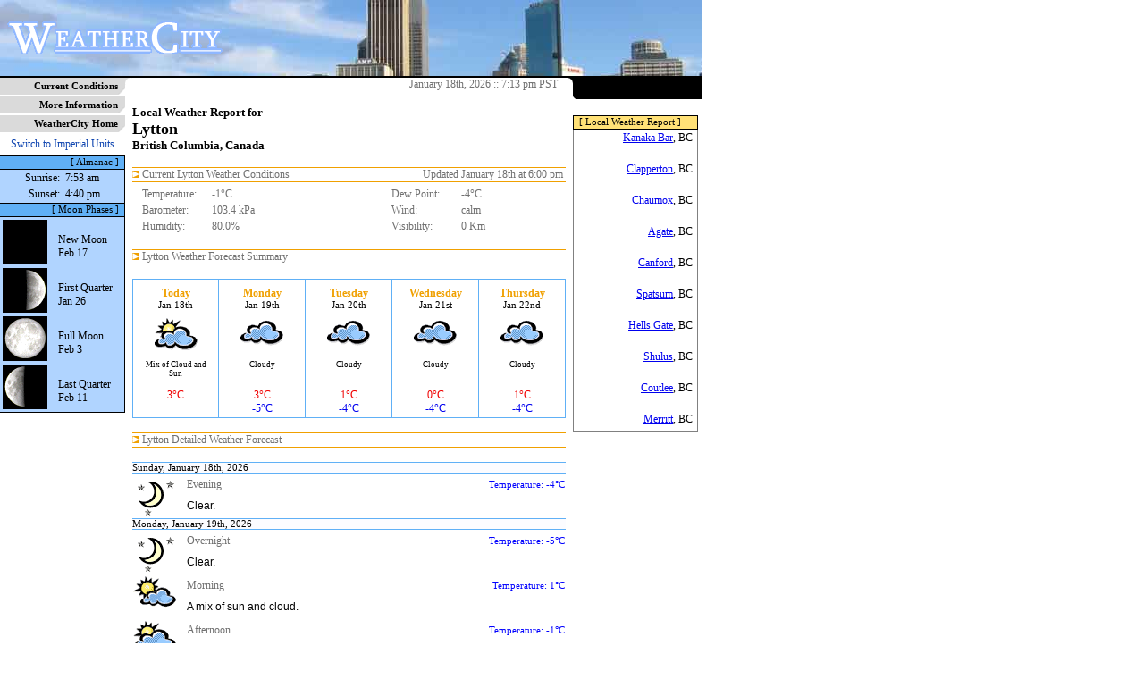

--- FILE ---
content_type: text/html; charset=UTF-8
request_url: https://weathercity.com/ca/bc/lytton/
body_size: 3865
content:
<!DOCTYPE html PUBLIC "-//W3C//DTD XHTML 1.0 Transitional//EN" "DTD/xhtml1-transitional.dtd">
<?xml-stylesheet href="https://weathercity.com/styles/styles.css" type="text/css">
<html xmlns="https://www.w3.org/1999/xhtml" xml:lang="en" lang="en">
	<head>
		<title>Weather for Lytton, British Columbia, Canada</title>
		<link rel="stylesheet" href="/styles/styles.css" type="text/css" />
		<link rel="shortcut icon" href="/img/favicon.ico" type="image/x-icon" />
		<link rel="canonical" href="https://weathercity.com/ca/bc/lytton" />
		<meta http-equiv="content-type" content="text/html; charset=utf-8" />
		<meta name=viewport content="width=device-width, initial-scale=1">
		<meta name="description" content="Weather forecast and conditions for Lytton, British Columbia, Canada"/>
		<meta name="keywords" content="weather, forecast, conditions, report, outlook, info, information"/>
		<meta http-equiv="content-language" content="en" />
		<meta http-equiv="pics-label" content='(pics-1.1 "https://www.icra.org/ratingsv02.html" comment "ICRAonline EN v2.0" l gen true for "https://weathercity.com/" r (nz 1 vz 1 lz 1 oz 1 cz 1) "https://www.rsac.org/ratingsv01.html" l gen true for "https://weathercity.com/" r (n 0 s 0 v 0 l 0))'>
		<meta name="category" content="Weather"/>
		<meta http-equiv="refresh" content="300"/>
	<!-- Google tag (gtag.js) -->
	<script async src="https://www.googletagmanager.com/gtag/js?id=G-K02G6NE4NV" type="2d76f77901d422c239db9358-text/javascript"></script>
	<script type="2d76f77901d422c239db9358-text/javascript">
	  window.dataLayer = window.dataLayer || [];
	  function gtag(){dataLayer.push(arguments);}
	  gtag('js', new Date());

	  gtag('config', 'G-K02G6NE4NV');
	</script>
	</head>
	<body marginheight="0" marginwidth="0" leftmargin="0" topmargin="0">
	<table border="0" cellspacing="0" cellpadding="0" width="781" height="100%">
		<tr>
			<td colspan="3" height="85" bgcolor="black" align="right" background="/img/backgrounds/wc_banner_sydney_01.jpg">
				<table border="0" cellspacing="0" cellpadding="0" width="100%">
				<tr>
				<td align="left" valign="middle"><a href="https://weathercity.com/"><img src="/img/wc_newlogo.gif" alt="" border="0"/></a></td>
				<td align="left" valign="middle">&nbsp;</td>
				<td align="right" valign="middle"><!--banners.inc.php-->&nbsp;&nbsp;</td>
				</tr>
				</table>
			</td>
		</tr>
		<tr class="blockimg">
			<td colspan="3" height="2" bgcolor="black"><img src="/img/1px.gif" alt=""></td>
		</tr>
		<tr>
			<td width="140" height="100%" valign="top">			<table border="0" cellspacing="0" cellpadding="0" width="140">
						<tr>
			<td align="right" class="mnubar1"><a href="/" class="mnulink1">Current Conditions</a></td><td class="mnubar1" align="right" valign="bottom" width="8"><img src="/img/8x8angle.gif" align="right"></td>
			</tr>
						<tr>
			<td align="right" class="mnubar1"><a href="/info/" class="mnulink1">More Information</a></td><td class="mnubar1" align="right" valign="bottom" width="8"><img src="/img/8x8angle.gif" align="right"></td>
			</tr>
						<tr>
			<td align="right" class="mnubar1"><a href="https://weathercity.com/" class="mnulink1">WeatherCity Home</a></td><td class="mnubar1" align="right" valign="bottom" width="8"><img src="/img/8x8angle.gif" align="right"></td>
			</tr>
						</table>







			<table border="0" cellspacing="0" cellpadding="0" width="140">
			<tr>
			<td align="center" height="24" valign="middle"><a href="?u=i" class="sm_link">Switch to Imperial Units</a></td>
			</tr>
			<!-- -->
			<tr>
			<td align="right" height="14" class="box_left_header">[ Almanac ]&nbsp;&nbsp;</td>
			</tr>
			<tr>
			<td align="left" valign="top" class="box_left_content">
				<table border="0" cellspacing="1" cellpadding="1" width="100%">
				<tr>
					<td align="right" valign="top" height="100%" class="small2">Sunrise:&nbsp;</td>
					<td align="left"  valign="top" height="100%" class="small2">7:53 am</td>
				</tr>
				<tr>
					<td align="right" valign="top" height="100%" class="small2">Sunset:&nbsp;</td>
					<td align="left"  valign="top" height="100%" class="small2">4:40 pm</td>
				</tr>
				</table>
			</td>
			</tr>
			</table>

			<table border="0" cellspacing="0" cellpadding="0" width="140">
			<tr>
			<td align="right" height="14" class="box_left_header">[ Moon Phases ]&nbsp;&nbsp;</td>
			</tr>
			<tr>
			<td class="box_left_content" style="border-bottom: 1px solid black;">
			<table border="0" width="100%"><tr><td align="left" valign="top"><img src="/img/moon/moon01.gif"></td><td align="left" valign="top" class="small2"><br/>New Moon<br/>Feb 17</td></tr>
<tr><td align="left" valign="top"><img src="/img/moon/moon08.gif"></td><td align="left" valign="top" class="small2"><br/>First Quarter<br/>Jan 26</td></tr>
<tr><td align="left" valign="top"><img src="/img/moon/moon16.gif"></td><td align="left" valign="top" class="small2"><br/>Full Moon<br/>Feb 3</td></tr>
<tr><td align="left" valign="top"><img src="/img/moon/moon23.gif"></td><td align="left" valign="top" class="small2"><br/>Last Quarter<br/>Feb 11</td></tr>
			</table>
			</td>
			</tr>


			</table>
			
			<br/>
			<div align="right">
			<!-- -->
			</div>

			<br/>
			<br/>
<div align="center"><g:plusone count="false"></g:plusone></div>
<br/>
</td>
			<td width="501" height="100%" valign="top">
				<table border="0" cellspacing="0" cellpadding="0" width="501">
				<tr class="blockimg">
				<td align="left" width="8" valign="top"><img src="/img/8x8.gif"></td>
				<td align="right" width="485" valign="middle" class="small1">January 18th, 2026 :: 7:13 pm PST&nbsp;&nbsp;&nbsp;</td>
				<td align="right" width="8" valign="top"><img src="/img/8x8blackright.gif"></td>
				</tr>
				<tr>
				<td align="left" valign="top" class="content1"><img src="/img/1px.gif"></td>
				<td align="middle" valign="top" class="content1" width="485">
				<!--Begin Content-->
				<br/><div align="left">
				<b>Local Weather Report for</b><br/>
				<font size="+1"><b>Lytton</b></font>
				<br/>
				<b>British Columbia, Canada</b>
				</div>
				<br/>
				<table border="0" cellspacing="0" cellpadding="0" width="485">
<!-- Conditions -->
<tr class="blockimg"><td colspan="2" align="middle" valign="top" bgcolor="#f0a000" width="100%" height="1"><img src="/img/1px.gif" alt="" /></td></tr>
<tr>
<td align="left"  width="50%" valign="middle" height="12" class="small1"><img src="/img/8x8arrow.gif"/>&nbsp;Current Lytton Weather Conditions</td>
<td align="right" width="50%" valign="middle" height="12" class="small1">Updated January 18th at 6:00 pm&nbsp;</td>
</tr>
<!-- -->
<tr class="blockimg"><td colspan="2" align="middle" valign="top" bgcolor="#f0a000" width="100%" height="1"><img src="/img/1px.gif" alt="" /></td></tr>
<tr>
<td colspan="2" align="left" valign="top">
        <table border="0" cellspacing="1" cellpadding="1" width="100%">
        <tr>
                <td rowspan="6" align="left" width="0"></td>
        </tr>
        <tr>
                <td align="left" colspan="4" valign="top" class="small2"></td>
        </tr>
        <tr>
		<td align="left" valign="top" class="small1" width="75">Temperature:</td><td align="left" valign="top" class="small1">-1&deg;C	</td>
		<td align="left" valign="top" class="small1" width="75">Dew Point:</td><td align="left" valign="top" class="small1">-4&deg;C</td>
        </tr>
        <tr>
		<td align="left" valign="top" class="small1" width="75">Barometer:</td><td align="left" valign="top" class="small1">103.4 kPa</td>
		<td align="left" valign="top" class="small1" width="75">Wind:</td><td align="left" valign="top" class="small1">calm</td>
        </tr>
        <tr>
		<td align="left" valign="top" class="small1" width="75">Humidity:</td><td align="left" valign="top" class="small1">80.0%</td>
		<td align="left" valign="top" class="small1" width="75">Visibility:</td><td align="left" valign="top" class="small1">0 Km</td>
	</tr>
        </table>
</td>
</tr>
<tr><td colspan="2">&nbsp;</td></tr>

<!-- Forecast -->

<tr class="blockimg"><td colspan="2" align="middle" valign="top" bgcolor="#f0a000" width="100%" height="1"><img src="/img/1px.gif" alt="" /></td></tr>

<tr>
<td align="left"  width="50%" valign="middle" height="12" class="small1"><img src="/img/8x8arrow.gif"/>&nbsp;Lytton Weather Forecast Summary</td>
<td align="right" width="50%" valign="middle" height="12" class="small1">&nbsp;</td>
</tr>

<tr class="blockimg"><td colspan="2" align="middle" valign="top" bgcolor="#f0a000" width="100%" height="1"><img src="/img/1px.gif" alt="" /></td></tr>

<tr><td colspan="2">&nbsp;</td></tr>

<tr>
<td colspan="2" width="100%" align="center" valign="top">
<!-- SUMMARY -->


<table border="0" cellspacing="0" cellpadding="0" width="100%">
<tr>
<!-- -->
<td align="center" valign="center" width="20%" height="42" class="fc_summ_t1">
<font class="fc_summ_h1">
Today</font>
<font class="fc_summ_h2"><br/>
Jan 18th</font>
</td>
<td align="center" valign="center" width="20%" height="42" class="fc_summ_t2">
<font class="fc_summ_h1">
Monday</font>
<font class="fc_summ_h2"><br/>
Jan 19th</font>
</td>
<td align="center" valign="center" width="20%" height="42" class="fc_summ_t2">
<font class="fc_summ_h1">
Tuesday</font>
<font class="fc_summ_h2"><br/>
Jan 20th</font>
</td>
<td align="center" valign="center" width="20%" height="42" class="fc_summ_t2">
<font class="fc_summ_h1">
Wednesday</font>
<font class="fc_summ_h2"><br/>
Jan 21st</font>
</td>
<td align="center" valign="center" width="20%" height="42" class="fc_summ_t2">
<font class="fc_summ_h1">
Thursday</font>
<font class="fc_summ_h2"><br/>
Jan 22nd</font>
</td>
</tr>
<!-- -->

<!-- -->
<td align="center" valign="center" width="20%" class="fc_summ_c1">
<img src="/img/icons/new/d/mixcloudclear.gif"/></td>
<td align="center" valign="center" width="20%" class="fc_summ_c2">
<img src="/img/icons/new/d/cloud.gif"/></td>
<td align="center" valign="center" width="20%" class="fc_summ_c2">
<img src="/img/icons/new/d/cloud.gif"/></td>
<td align="center" valign="center" width="20%" class="fc_summ_c2">
<img src="/img/icons/new/d/cloud.gif"/></td>
<td align="center" valign="center" width="20%" class="fc_summ_c2">
<img src="/img/icons/new/d/cloud.gif"/></td>
</tr>
<!-- -->

<!-- -->
<td align="center" valign="top" width="20%" height="32" class="fc_summ_c1">
Mix of Cloud and Sun</td>
<td align="center" valign="top" width="20%" height="32" class="fc_summ_c2">
Cloudy</td>
<td align="center" valign="top" width="20%" height="32" class="fc_summ_c2">
Cloudy</td>
<td align="center" valign="top" width="20%" height="32" class="fc_summ_c2">
Cloudy</td>
<td align="center" valign="top" width="20%" height="32" class="fc_summ_c2">
Cloudy</td>
</tr>
<!-- -->

<!-- -->
<tr>
<td align="center" valign="top" width="20%" height="32" class="fc_summ_b1">
<font class="fc_summ_hi">3&deg;C</font><br/></td>
<td align="center" valign="top" width="20%" height="32" class="fc_summ_b2">
<font class="fc_summ_hi">3&deg;C</font><br/><font class="fc_summ_lo">-5&deg;C</font></td>
<td align="center" valign="top" width="20%" height="32" class="fc_summ_b2">
<font class="fc_summ_hi">1&deg;C</font><br/><font class="fc_summ_lo">-4&deg;C</font></td>
<td align="center" valign="top" width="20%" height="32" class="fc_summ_b2">
<font class="fc_summ_hi">0&deg;C</font><br/><font class="fc_summ_lo">-4&deg;C</font></td>
<td align="center" valign="top" width="20%" height="32" class="fc_summ_b2">
<font class="fc_summ_hi">1&deg;C</font><br/><font class="fc_summ_lo">-4&deg;C</font></td>
<!-- -->

</tr>
</table>

<!-- END SUMMARY -->
</td>
</tr>

<tr><td colspan="2">&nbsp;</td></tr>


<tr class="blockimg"><td colspan="2" align="middle" valign="top" bgcolor="#f0a000" width="100%" height="1"><img src="/img/1px.gif" alt="" /></td></tr>


<tr>
<td align="left"  width="50%" valign="middle" height="12" class="small1"><img src="/img/8x8arrow.gif"/>&nbsp;Lytton Detailed Weather Forecast</td>
<td align="right" width="50%" valign="middle" height="12" class="small1">&nbsp;</td>
</tr>

<tr class="blockimg"><td colspan="2" align="middle" valign="top" bgcolor="#f0a000" width="100%" height="1"><img src="/img/1px.gif" alt="" /></td></tr>

<tr><td colspan="2">&nbsp;</td></tr>
<!-- -->
			<tr><td colspan="2" align="left" class="fc_day_heading">Sunday, January 18th, 2026</td></tr>
		<tr><td colspan="2" align="left" valign="top" height="50">
                <table border="0" cellspacing="1" cellpadding="0" width="100%">
                <tr>
		<td align="left" rowspan="3" valign="middle" width="54" style="padding-right:5px;"><img src="/img/icons/new/n/clear.gif"></td>
		<td align="left" valign="middle" class="small1">Evening</td>
		<td align="right" valign="middle" class="forecast_low" nowrap>Temperature: -4&deg;C</td>
		</tr>
                <tr>
		<td align="left" valign="middle" class="forecast_title">Clear.</td>
		<td align="right" valign="middle" class="forecast_high" nowrap></td>
		</tr>
                <tr>
                <td colspan="2" align="left" valign="middle" class="small1"></td>
                </tr>
                </table>
	        </td></tr>
			<tr><td colspan="2" align="left" class="fc_day_heading">Monday, January 19th, 2026</td></tr>
		<tr><td colspan="2" align="left" valign="top" height="50">
                <table border="0" cellspacing="1" cellpadding="0" width="100%">
                <tr>
		<td align="left" rowspan="3" valign="middle" width="54" style="padding-right:5px;"><img src="/img/icons/new/n/clear.gif"></td>
		<td align="left" valign="middle" class="small1">Overnight</td>
		<td align="right" valign="middle" class="forecast_low" nowrap>Temperature: -5&deg;C</td>
		</tr>
                <tr>
		<td align="left" valign="middle" class="forecast_title">Clear.</td>
		<td align="right" valign="middle" class="forecast_high" nowrap></td>
		</tr>
                <tr>
                <td colspan="2" align="left" valign="middle" class="small1"></td>
                </tr>
                </table>
	        </td></tr>
		<tr><td colspan="2" align="left" valign="top" height="50">
                <table border="0" cellspacing="1" cellpadding="0" width="100%">
                <tr>
		<td align="left" rowspan="3" valign="middle" width="54" style="padding-right:5px;"><img src="/img/icons/new/d/mixclearcloud.gif"></td>
		<td align="left" valign="middle" class="small1">Morning</td>
		<td align="right" valign="middle" class="forecast_low" nowrap>Temperature: 1&deg;C</td>
		</tr>
                <tr>
		<td align="left" valign="middle" class="forecast_title">A mix of sun and cloud.</td>
		<td align="right" valign="middle" class="forecast_high" nowrap></td>
		</tr>
                <tr>
                <td colspan="2" align="left" valign="middle" class="small1"></td>
                </tr>
                </table>
	        </td></tr>
		<tr><td colspan="2" align="left" valign="top" height="50">
                <table border="0" cellspacing="1" cellpadding="0" width="100%">
                <tr>
		<td align="left" rowspan="3" valign="middle" width="54" style="padding-right:5px;"><img src="/img/icons/new/d/mixcloudclear.gif"></td>
		<td align="left" valign="middle" class="small1">Afternoon</td>
		<td align="right" valign="middle" class="forecast_low" nowrap>Temperature: -1&deg;C</td>
		</tr>
                <tr>
		<td align="left" valign="middle" class="forecast_title">A mix of cloud and sun.</td>
		<td align="right" valign="middle" class="forecast_high" nowrap></td>
		</tr>
                <tr>
                <td colspan="2" align="left" valign="middle" class="small1"></td>
                </tr>
                </table>
	        </td></tr>
		<tr><td colspan="2" align="left" valign="top" height="50">
                <table border="0" cellspacing="1" cellpadding="0" width="100%">
                <tr>
		<td align="left" rowspan="3" valign="middle" width="54" style="padding-right:5px;"><img src="/img/icons/new/n/cloud.gif"></td>
		<td align="left" valign="middle" class="small1">Evening</td>
		<td align="right" valign="middle" class="forecast_low" nowrap>Temperature: -3&deg;C</td>
		</tr>
                <tr>
		<td align="left" valign="middle" class="forecast_title">Cloudy.</td>
		<td align="right" valign="middle" class="forecast_high" nowrap></td>
		</tr>
                <tr>
                <td colspan="2" align="left" valign="middle" class="small1"></td>
                </tr>
                </table>
	        </td></tr>
			<tr><td colspan="2" align="left" class="fc_day_heading">Tuesday, January 20th, 2026</td></tr>
		<tr><td colspan="2" align="left" valign="top" height="50">
                <table border="0" cellspacing="1" cellpadding="0" width="100%">
                <tr>
		<td align="left" rowspan="3" valign="middle" width="54" style="padding-right:5px;"><img src="/img/icons/new/n/mixcloudclear.gif"></td>
		<td align="left" valign="middle" class="small1">Overnight</td>
		<td align="right" valign="middle" class="forecast_low" nowrap>Temperature: -4&deg;C</td>
		</tr>
                <tr>
		<td align="left" valign="middle" class="forecast_title">A mix of cloudy and clear skies.</td>
		<td align="right" valign="middle" class="forecast_high" nowrap></td>
		</tr>
                <tr>
                <td colspan="2" align="left" valign="middle" class="small1"></td>
                </tr>
                </table>
	        </td></tr>
		<tr><td colspan="2" align="left" valign="top" height="50">
                <table border="0" cellspacing="1" cellpadding="0" width="100%">
                <tr>
		<td align="left" rowspan="3" valign="middle" width="54" style="padding-right:5px;"><img src="/img/icons/new/d/clear.gif"></td>
		<td align="left" valign="middle" class="small1">Morning</td>
		<td align="right" valign="middle" class="forecast_low" nowrap>Temperature: -1&deg;C</td>
		</tr>
                <tr>
		<td align="left" valign="middle" class="forecast_title">Sunny.</td>
		<td align="right" valign="middle" class="forecast_high" nowrap></td>
		</tr>
                <tr>
                <td colspan="2" align="left" valign="middle" class="small1"></td>
                </tr>
                </table>
	        </td></tr>
		<tr><td colspan="2" align="left" valign="top" height="50">
                <table border="0" cellspacing="1" cellpadding="0" width="100%">
                <tr>
		<td align="left" rowspan="3" valign="middle" width="54" style="padding-right:5px;"><img src="/img/icons/new/d/mixclearcloud.gif"></td>
		<td align="left" valign="middle" class="small1">Afternoon</td>
		<td align="right" valign="middle" class="forecast_low" nowrap>Temperature: -3&deg;C</td>
		</tr>
                <tr>
		<td align="left" valign="middle" class="forecast_title">A mix of sun and cloud.</td>
		<td align="right" valign="middle" class="forecast_high" nowrap></td>
		</tr>
                <tr>
                <td colspan="2" align="left" valign="middle" class="small1"></td>
                </tr>
                </table>
	        </td></tr>
		<tr><td colspan="2" align="left" valign="top" height="50">
                <table border="0" cellspacing="1" cellpadding="0" width="100%">
                <tr>
		<td align="left" rowspan="3" valign="middle" width="54" style="padding-right:5px;"><img src="/img/icons/new/n/cloud.gif"></td>
		<td align="left" valign="middle" class="small1">Evening</td>
		<td align="right" valign="middle" class="forecast_low" nowrap>Temperature: -4&deg;C</td>
		</tr>
                <tr>
		<td align="left" valign="middle" class="forecast_title">Cloudy.</td>
		<td align="right" valign="middle" class="forecast_high" nowrap></td>
		</tr>
                <tr>
                <td colspan="2" align="left" valign="middle" class="small1"></td>
                </tr>
                </table>
	        </td></tr>
			<tr><td colspan="2" align="left" class="fc_day_heading">Wednesday, January 21st, 2026</td></tr>
		<tr><td colspan="2" align="left" valign="top" height="50">
                <table border="0" cellspacing="1" cellpadding="0" width="100%">
                <tr>
		<td align="left" rowspan="3" valign="middle" width="54" style="padding-right:5px;"><img src="/img/icons/new/n/cloud.gif"></td>
		<td align="left" valign="middle" class="small1">Overnight</td>
		<td align="right" valign="middle" class="forecast_low" nowrap>Temperature: -4&deg;C</td>
		</tr>
                <tr>
		<td align="left" valign="middle" class="forecast_title">Cloudy.</td>
		<td align="right" valign="middle" class="forecast_high" nowrap></td>
		</tr>
                <tr>
                <td colspan="2" align="left" valign="middle" class="small1"></td>
                </tr>
                </table>
	        </td></tr>
		<tr><td colspan="2" align="left" valign="top" height="50">
                <table border="0" cellspacing="1" cellpadding="0" width="100%">
                <tr>
		<td align="left" rowspan="3" valign="middle" width="54" style="padding-right:5px;"><img src="/img/icons/new/d/cloud.gif"></td>
		<td align="left" valign="middle" class="small1">Morning</td>
		<td align="right" valign="middle" class="forecast_low" nowrap>Temperature: -2&deg;C</td>
		</tr>
                <tr>
		<td align="left" valign="middle" class="forecast_title">Cloudy.</td>
		<td align="right" valign="middle" class="forecast_high" nowrap></td>
		</tr>
                <tr>
                <td colspan="2" align="left" valign="middle" class="small1"></td>
                </tr>
                </table>
	        </td></tr>
		<tr><td colspan="2" align="left" valign="top" height="50">
                <table border="0" cellspacing="1" cellpadding="0" width="100%">
                <tr>
		<td align="left" rowspan="3" valign="middle" width="54" style="padding-right:5px;"><img src="/img/icons/new/d/cloud.gif"></td>
		<td align="left" valign="middle" class="small1">Afternoon</td>
		<td align="right" valign="middle" class="forecast_low" nowrap>Temperature: -3&deg;C</td>
		</tr>
                <tr>
		<td align="left" valign="middle" class="forecast_title">Cloudy.</td>
		<td align="right" valign="middle" class="forecast_high" nowrap></td>
		</tr>
                <tr>
                <td colspan="2" align="left" valign="middle" class="small1"></td>
                </tr>
                </table>
	        </td></tr>
		<tr><td colspan="2" align="left" valign="top" height="50">
                <table border="0" cellspacing="1" cellpadding="0" width="100%">
                <tr>
		<td align="left" rowspan="3" valign="middle" width="54" style="padding-right:5px;"><img src="/img/icons/new/n/cloud.gif"></td>
		<td align="left" valign="middle" class="small1">Evening</td>
		<td align="right" valign="middle" class="forecast_low" nowrap>Temperature: -4&deg;C</td>
		</tr>
                <tr>
		<td align="left" valign="middle" class="forecast_title">Cloudy.</td>
		<td align="right" valign="middle" class="forecast_high" nowrap></td>
		</tr>
                <tr>
                <td colspan="2" align="left" valign="middle" class="small1"></td>
                </tr>
                </table>
	        </td></tr>
			<tr><td colspan="2" align="left" class="fc_day_heading">Thursday, January 22nd, 2026</td></tr>
		<tr><td colspan="2" align="left" valign="top" height="50">
                <table border="0" cellspacing="1" cellpadding="0" width="100%">
                <tr>
		<td align="left" rowspan="3" valign="middle" width="54" style="padding-right:5px;"><img src="/img/icons/new/n/cloud.gif"></td>
		<td align="left" valign="middle" class="small1">Overnight</td>
		<td align="right" valign="middle" class="forecast_low" nowrap>Temperature: -4&deg;C</td>
		</tr>
                <tr>
		<td align="left" valign="middle" class="forecast_title">Cloudy.</td>
		<td align="right" valign="middle" class="forecast_high" nowrap></td>
		</tr>
                <tr>
                <td colspan="2" align="left" valign="middle" class="small1"></td>
                </tr>
                </table>
	        </td></tr>
		<tr><td colspan="2" align="left" valign="top" height="50">
                <table border="0" cellspacing="1" cellpadding="0" width="100%">
                <tr>
		<td align="left" rowspan="3" valign="middle" width="54" style="padding-right:5px;"><img src="/img/icons/new/d/cloud.gif"></td>
		<td align="left" valign="middle" class="small1">Morning</td>
		<td align="right" valign="middle" class="forecast_low" nowrap>Temperature: 0&deg;C</td>
		</tr>
                <tr>
		<td align="left" valign="middle" class="forecast_title">Cloudy.</td>
		<td align="right" valign="middle" class="forecast_high" nowrap></td>
		</tr>
                <tr>
                <td colspan="2" align="left" valign="middle" class="small1"></td>
                </tr>
                </table>
	        </td></tr>
		<tr><td colspan="2" align="left" valign="top" height="50">
                <table border="0" cellspacing="1" cellpadding="0" width="100%">
                <tr>
		<td align="left" rowspan="3" valign="middle" width="54" style="padding-right:5px;"><img src="/img/icons/new/d/cloud.gif"></td>
		<td align="left" valign="middle" class="small1">Afternoon</td>
		<td align="right" valign="middle" class="forecast_low" nowrap>Temperature: -1&deg;C</td>
		</tr>
                <tr>
		<td align="left" valign="middle" class="forecast_title">Cloudy.</td>
		<td align="right" valign="middle" class="forecast_high" nowrap></td>
		</tr>
                <tr>
                <td colspan="2" align="left" valign="middle" class="small1"></td>
                </tr>
                </table>
	        </td></tr>
		<tr><td colspan="2" align="left" valign="top" height="50">
                <table border="0" cellspacing="1" cellpadding="0" width="100%">
                <tr>
		<td align="left" rowspan="3" valign="middle" width="54" style="padding-right:5px;"><img src="/img/icons/new/n/mixclearcloud.gif"></td>
		<td align="left" valign="middle" class="small1">Evening</td>
		<td align="right" valign="middle" class="forecast_low" nowrap>Temperature: -3&deg;C</td>
		</tr>
                <tr>
		<td align="left" valign="middle" class="forecast_title">A mix of clear and cloudy skies.</td>
		<td align="right" valign="middle" class="forecast_high" nowrap></td>
		</tr>
                <tr>
                <td colspan="2" align="left" valign="middle" class="small1"></td>
                </tr>
                </table>
	        </td></tr>
			<tr><td colspan="2" align="left" class="fc_day_heading">Friday, January 23rd, 2026</td></tr>
		<tr><td colspan="2" align="left" valign="top" height="50">
                <table border="0" cellspacing="1" cellpadding="0" width="100%">
                <tr>
		<td align="left" rowspan="3" valign="middle" width="54" style="padding-right:5px;"><img src="/img/icons/new/n/flrys.gif"></td>
		<td align="left" valign="middle" class="small1">Overnight</td>
		<td align="right" valign="middle" class="forecast_low" nowrap>Temperature: -3&deg;C</td>
		</tr>
                <tr>
		<td align="left" valign="middle" class="forecast_title">Cloudy with flurries likely.</td>
		<td align="right" valign="middle" class="forecast_high" nowrap></td>
		</tr>
                <tr>
                <td colspan="2" align="left" valign="middle" class="small1"></td>
                </tr>
                </table>
	        </td></tr>
		<tr><td colspan="2" align="left" valign="top" height="50">
                <table border="0" cellspacing="1" cellpadding="0" width="100%">
                <tr>
		<td align="left" rowspan="3" valign="middle" width="54" style="padding-right:5px;"><img src="/img/icons/new/d/flrys.gif"></td>
		<td align="left" valign="middle" class="small1">Morning</td>
		<td align="right" valign="middle" class="forecast_low" nowrap>Temperature: -7&deg;C</td>
		</tr>
                <tr>
		<td align="left" valign="middle" class="forecast_title">Cloudy with flurries likely.</td>
		<td align="right" valign="middle" class="forecast_high" nowrap></td>
		</tr>
                <tr>
                <td colspan="2" align="left" valign="middle" class="small1"></td>
                </tr>
                </table>
	        </td></tr>
		<tr><td colspan="2" align="left" valign="top" height="50">
                <table border="0" cellspacing="1" cellpadding="0" width="100%">
                <tr>
		<td align="left" rowspan="3" valign="middle" width="54" style="padding-right:5px;"><img src="/img/icons/new/d/flrys.gif"></td>
		<td align="left" valign="middle" class="small1">Afternoon</td>
		<td align="right" valign="middle" class="forecast_low" nowrap>Temperature: -12&deg;C</td>
		</tr>
                <tr>
		<td align="left" valign="middle" class="forecast_title">Cloudy with a chance of flurries.</td>
		<td align="right" valign="middle" class="forecast_high" nowrap></td>
		</tr>
                <tr>
                <td colspan="2" align="left" valign="middle" class="small1"></td>
                </tr>
                </table>
	        </td></tr>
		<tr><td colspan="2" align="left" valign="top" height="50">
                <table border="0" cellspacing="1" cellpadding="0" width="100%">
                <tr>
		<td align="left" rowspan="3" valign="middle" width="54" style="padding-right:5px;"><img src="/img/icons/new/n/flrys.gif"></td>
		<td align="left" valign="middle" class="small1">Evening</td>
		<td align="right" valign="middle" class="forecast_low" nowrap>Temperature: -17&deg;C</td>
		</tr>
                <tr>
		<td align="left" valign="middle" class="forecast_title">Cloudy with a chance of flurries.</td>
		<td align="right" valign="middle" class="forecast_high" nowrap></td>
		</tr>
                <tr>
                <td colspan="2" align="left" valign="middle" class="small1"></td>
                </tr>
                </table>
	        </td></tr>
			<tr><td colspan="2" align="left" class="fc_day_heading">Saturday, January 24th, 2026</td></tr>
		<tr><td colspan="2" align="left" valign="top" height="50">
                <table border="0" cellspacing="1" cellpadding="0" width="100%">
                <tr>
		<td align="left" rowspan="3" valign="middle" width="54" style="padding-right:5px;"><img src="/img/icons/new/n/cloud.gif"></td>
		<td align="left" valign="middle" class="small1">Overnight</td>
		<td align="right" valign="middle" class="forecast_low" nowrap>Temperature: -20&deg;C</td>
		</tr>
                <tr>
		<td align="left" valign="middle" class="forecast_title">Cloudy.</td>
		<td align="right" valign="middle" class="forecast_high" nowrap></td>
		</tr>
                <tr>
                <td colspan="2" align="left" valign="middle" class="small1"></td>
                </tr>
                </table>
	        </td></tr>
		<tr><td colspan="2" align="left" valign="top" height="50">
                <table border="0" cellspacing="1" cellpadding="0" width="100%">
                <tr>
		<td align="left" rowspan="3" valign="middle" width="54" style="padding-right:5px;"><img src="/img/icons/new/d/cloud.gif"></td>
		<td align="left" valign="middle" class="small1">Morning</td>
		<td align="right" valign="middle" class="forecast_low" nowrap>Temperature: -19&deg;C</td>
		</tr>
                <tr>
		<td align="left" valign="middle" class="forecast_title">Cloudy.</td>
		<td align="right" valign="middle" class="forecast_high" nowrap></td>
		</tr>
                <tr>
                <td colspan="2" align="left" valign="middle" class="small1"></td>
                </tr>
                </table>
	        </td></tr>
		<tr><td colspan="2" align="left" valign="top" height="50">
                <table border="0" cellspacing="1" cellpadding="0" width="100%">
                <tr>
		<td align="left" rowspan="3" valign="middle" width="54" style="padding-right:5px;"><img src="/img/icons/new/d/flrys.gif"></td>
		<td align="left" valign="middle" class="small1">Afternoon</td>
		<td align="right" valign="middle" class="forecast_low" nowrap>Temperature: -17&deg;C</td>
		</tr>
                <tr>
		<td align="left" valign="middle" class="forecast_title">Cloudy with a chance of flurries.</td>
		<td align="right" valign="middle" class="forecast_high" nowrap></td>
		</tr>
                <tr>
                <td colspan="2" align="left" valign="middle" class="small1"></td>
                </tr>
                </table>
	        </td></tr>
		<tr><td colspan="2" align="left" valign="top" height="50">
                <table border="0" cellspacing="1" cellpadding="0" width="100%">
                <tr>
		<td align="left" rowspan="3" valign="middle" width="54" style="padding-right:5px;"><img src="/img/icons/new/n/flrys.gif"></td>
		<td align="left" valign="middle" class="small1">Evening</td>
		<td align="right" valign="middle" class="forecast_low" nowrap>Temperature: -17&deg;C</td>
		</tr>
                <tr>
		<td align="left" valign="middle" class="forecast_title">Cloudy with flurries likely.</td>
		<td align="right" valign="middle" class="forecast_high" nowrap></td>
		</tr>
                <tr>
                <td colspan="2" align="left" valign="middle" class="small1"></td>
                </tr>
                </table>
	        </td></tr>
			<tr><td colspan="2" align="left" class="fc_day_heading">Sunday, January 25th, 2026</td></tr>
		<tr><td colspan="2" align="left" valign="top" height="50">
                <table border="0" cellspacing="1" cellpadding="0" width="100%">
                <tr>
		<td align="left" rowspan="3" valign="middle" width="54" style="padding-right:5px;"><img src="/img/icons/new/n/flrys.gif"></td>
		<td align="left" valign="middle" class="small1">Overnight</td>
		<td align="right" valign="middle" class="forecast_low" nowrap>Temperature: -15&deg;C</td>
		</tr>
                <tr>
		<td align="left" valign="middle" class="forecast_title">Cloudy with a few flurries.</td>
		<td align="right" valign="middle" class="forecast_high" nowrap></td>
		</tr>
                <tr>
                <td colspan="2" align="left" valign="middle" class="small1"></td>
                </tr>
                </table>
	        </td></tr>
		<tr><td colspan="2" align="left" valign="top" height="50">
                <table border="0" cellspacing="1" cellpadding="0" width="100%">
                <tr>
		<td align="left" rowspan="3" valign="middle" width="54" style="padding-right:5px;"><img src="/img/icons/new/d/flrys.gif"></td>
		<td align="left" valign="middle" class="small1">Morning</td>
		<td align="right" valign="middle" class="forecast_low" nowrap>Temperature: -7&deg;C</td>
		</tr>
                <tr>
		<td align="left" valign="middle" class="forecast_title">Cloudy with flurries likely.</td>
		<td align="right" valign="middle" class="forecast_high" nowrap></td>
		</tr>
                <tr>
                <td colspan="2" align="left" valign="middle" class="small1"></td>
                </tr>
                </table>
	        </td></tr>
		<tr><td colspan="2" align="left" valign="top" height="50">
                <table border="0" cellspacing="1" cellpadding="0" width="100%">
                <tr>
		<td align="left" rowspan="3" valign="middle" width="54" style="padding-right:5px;"><img src="/img/icons/new/d/flrys.gif"></td>
		<td align="left" valign="middle" class="small1">Afternoon</td>
		<td align="right" valign="middle" class="forecast_low" nowrap>Temperature: -4&deg;C</td>
		</tr>
                <tr>
		<td align="left" valign="middle" class="forecast_title">Cloudy with flurries likely.</td>
		<td align="right" valign="middle" class="forecast_high" nowrap></td>
		</tr>
                <tr>
                <td colspan="2" align="left" valign="middle" class="small1"></td>
                </tr>
                </table>
	        </td></tr>
		<tr><td colspan="2" align="left" valign="top" height="50">
                <table border="0" cellspacing="1" cellpadding="0" width="100%">
                <tr>
		<td align="left" rowspan="3" valign="middle" width="54" style="padding-right:5px;"><img src="/img/icons/new/n/flrys.gif"></td>
		<td align="left" valign="middle" class="small1">Evening</td>
		<td align="right" valign="middle" class="forecast_low" nowrap>Temperature: -5&deg;C</td>
		</tr>
                <tr>
		<td align="left" valign="middle" class="forecast_title">Cloudy with a few flurries.</td>
		<td align="right" valign="middle" class="forecast_high" nowrap></td>
		</tr>
                <tr>
                <td colspan="2" align="left" valign="middle" class="small1"></td>
                </tr>
                </table>
	        </td></tr>
			<tr><td colspan="2" align="left" class="fc_day_heading">Monday, January 26th, 2026</td></tr>
		<tr><td colspan="2" align="left" valign="top" height="50">
                <table border="0" cellspacing="1" cellpadding="0" width="100%">
                <tr>
		<td align="left" rowspan="3" valign="middle" width="54" style="padding-right:5px;"><img src="/img/icons/new/n/flrys.gif"></td>
		<td align="left" valign="middle" class="small1">Overnight</td>
		<td align="right" valign="middle" class="forecast_low" nowrap>Temperature: -4&deg;C</td>
		</tr>
                <tr>
		<td align="left" valign="middle" class="forecast_title">Cloudy with a few flurries.</td>
		<td align="right" valign="middle" class="forecast_high" nowrap></td>
		</tr>
                <tr>
                <td colspan="2" align="left" valign="middle" class="small1"></td>
                </tr>
                </table>
	        </td></tr>
		<tr><td colspan="2" align="left" valign="top" height="50">
                <table border="0" cellspacing="1" cellpadding="0" width="100%">
                <tr>
		<td align="left" rowspan="3" valign="middle" width="54" style="padding-right:5px;"><img src="/img/icons/new/d/mixed.gif"></td>
		<td align="left" valign="middle" class="small1">Morning</td>
		<td align="right" valign="middle" class="forecast_low" nowrap>Temperature: -1&deg;C</td>
		</tr>
                <tr>
		<td align="left" valign="middle" class="forecast_title">A mix of cloud and sun with a chance of flurries or showers.</td>
		<td align="right" valign="middle" class="forecast_high" nowrap></td>
		</tr>
                <tr>
                <td colspan="2" align="left" valign="middle" class="small1"></td>
                </tr>
                </table>
	        </td></tr>
		<tr><td colspan="2" align="left" valign="top" height="50">
                <table border="0" cellspacing="1" cellpadding="0" width="100%">
                <tr>
		<td align="left" rowspan="3" valign="middle" width="54" style="padding-right:5px;"><img src="/img/icons/new/d/flrys.gif"></td>
		<td align="left" valign="middle" class="small1">Afternoon</td>
		<td align="right" valign="middle" class="forecast_low" nowrap>Temperature: -2&deg;C</td>
		</tr>
                <tr>
		<td align="left" valign="middle" class="forecast_title">Cloudy with a chance of flurries.</td>
		<td align="right" valign="middle" class="forecast_high" nowrap></td>
		</tr>
                <tr>
                <td colspan="2" align="left" valign="middle" class="small1"></td>
                </tr>
                </table>
	        </td></tr>
		<tr><td colspan="2" align="left" valign="top" height="50">
                <table border="0" cellspacing="1" cellpadding="0" width="100%">
                <tr>
		<td align="left" rowspan="3" valign="middle" width="54" style="padding-right:5px;"><img src="/img/icons/new/n/cloud.gif"></td>
		<td align="left" valign="middle" class="small1">Evening</td>
		<td align="right" valign="middle" class="forecast_low" nowrap>Temperature: -4&deg;C</td>
		</tr>
                <tr>
		<td align="left" valign="middle" class="forecast_title">Cloudy with a slight chance of flurries.</td>
		<td align="right" valign="middle" class="forecast_high" nowrap></td>
		</tr>
                <tr>
                <td colspan="2" align="left" valign="middle" class="small1"></td>
                </tr>
                </table>
	        </td></tr>
</table><br/><br/>

				<!--End Content-->
				<div align="center"><hr size="1" noshade/>
				<hr size="1" noshade/>
				</div><br/>

				</td>
				<td align="left" valign="top" class="content1"><img src="/img/1px.gif"></td>
				</tr>
				</table>
			</td>
			<td width="140" height="100%" valign="top">			<table border="0" cellspacing="0" cellpadding="0" width="140" height="100%">

			<tr>
			<td align="left" valign="bottom" bgcolor="black" height="24" width="8"><img src="/img/8x8blackinv.gif" align="left"></td>
			<td align="right" valign="middle" bgcolor="black" height="24" width="132">&nbsp;
			</td>
			</tr>


			<tr>
			<td align="right" valign="top">
				<br/>
				<table border="0" cellspacing="0" cellpadding="0" width="140">
				<tr>
				<td align="left" height="14" style="font-family: verdana; font-size: 8pt; font-weight: normal; background-color: #FFE177; color: black; border: solid 1px black;">&nbsp;&nbsp;[ Local Weather Report ]</td>
				</tr>
				<tr>
				<td align="left" valign="top" height="96" style="font-family: verdana; font-size: 8pt; font-weight: normal; color: black; background-color: white; border: solid 1px gray; border-top: none; border-bottom: solid 1px gray;">

				<table border="0" cellspacing="1" cellpadding="1" width="100%"><tr><td align="right" valign="top" class="small2"><a href="/ca/bc/kanaka_bar">Kanaka Bar</a>, BC&nbsp;</td></tr>
<tr><td align="right" width="70%" valign="top" class="small2"></td></tr>
<tr><td>&nbsp;</td></tr><tr><td align="right" valign="top" class="small2"><a href="/ca/bc/clapperton">Clapperton</a>, BC&nbsp;</td></tr>
<tr><td align="right" width="70%" valign="top" class="small2"></td></tr>
<tr><td>&nbsp;</td></tr><tr><td align="right" valign="top" class="small2"><a href="/ca/bc/chaumox">Chaumox</a>, BC&nbsp;</td></tr>
<tr><td align="right" width="70%" valign="top" class="small2"></td></tr>
<tr><td>&nbsp;</td></tr><tr><td align="right" valign="top" class="small2"><a href="/ca/bc/agate">Agate</a>, BC&nbsp;</td></tr>
<tr><td align="right" width="70%" valign="top" class="small2"></td></tr>
<tr><td>&nbsp;</td></tr><tr><td align="right" valign="top" class="small2"><a href="/ca/bc/canford">Canford</a>, BC&nbsp;</td></tr>
<tr><td align="right" width="70%" valign="top" class="small2"></td></tr>
<tr><td>&nbsp;</td></tr><tr><td align="right" valign="top" class="small2"><a href="/ca/bc/spatsum">Spatsum</a>, BC&nbsp;</td></tr>
<tr><td align="right" width="70%" valign="top" class="small2"></td></tr>
<tr><td>&nbsp;</td></tr><tr><td align="right" valign="top" class="small2"><a href="/ca/bc/hells_gate">Hells Gate</a>, BC&nbsp;</td></tr>
<tr><td align="right" width="70%" valign="top" class="small2"></td></tr>
<tr><td>&nbsp;</td></tr><tr><td align="right" valign="top" class="small2"><a href="/ca/bc/shulus">Shulus</a>, BC&nbsp;</td></tr>
<tr><td align="right" width="70%" valign="top" class="small2"></td></tr>
<tr><td>&nbsp;</td></tr><tr><td align="right" valign="top" class="small2"><a href="/ca/bc/coutlee">Coutlee</a>, BC&nbsp;</td></tr>
<tr><td align="right" width="70%" valign="top" class="small2"></td></tr>
<tr><td>&nbsp;</td></tr><tr><td align="right" valign="top" class="small2"><a href="/ca/bc/merritt">Merritt</a>, BC&nbsp;</td></tr>
<tr><td align="right" width="70%" valign="top" class="small2"></td></tr>
				</table>

				</td>
				</tr>
				</table>

				<br/>
				<table border="0" cellspacing="0" cellpadding="0" width="140">
                                <tr>
                                <td align="center" valign="top"background-color: white;">&nbsp;
				</td>
				</tr>
				</table>

			</td></tr>
			</table>
</td>
		</tr>
		<tr>
			<td colspan="3" height="24" align="center">
						<font style="font-family: verdana; font-size: 10pt; color: #777;">This WeatherCity Weather Forecast for Lytton, British Columbia, Canada is computed using a computer-generated forecast model and should be considered experimental. Please confirm this weather information with your official weather information office</font><br/><br/>			</td>
		</tr>
		<tr>
			<td colspan="3" height="16" class="bottomtxt">
			<table border="0" cellspacing="0" cellpadding="0" class="bottomtxt" width="100%">
			<tr>
			<td align="left">&nbsp;&nbsp;Lytton weather brought to you by WeatherCity</td>
			<td align="right">Server: us-chi1&nbsp;&nbsp; Rendered in 0.00278s&nbsp;&nbsp;</td>
			</tr>
			</table>
		</tr>
		<tr>
			<td colspan="3" align="center" class="content2">
			<a href="/" class="hyperlink1">Home</a> &nbsp;&nbsp;|&nbsp;&nbsp;
			<a href="/info/" class="hyperlink1">About WeatherCity</a><!-- &nbsp;&nbsp;|&nbsp;&nbsp; -->
			<!--<a href="/info/advertising.php" class="hyperlink1">Advertising</a> &nbsp;&nbsp;|&nbsp;&nbsp;
			<a href="/info/copyright.php" class="hyperlink1">Copyright</a> &nbsp;&nbsp;|&nbsp;&nbsp;
			<a href="/info/disclaimer.php" class="hyperlink1">Disclaimer / Terms of Service</a> &nbsp;&nbsp;|&nbsp;&nbsp;
			<a href="/info/contact.php" class="hyperlink1">Contact Us</a>-->
			</td>
		</tr>
	</table><br/><script src="/cdn-cgi/scripts/7d0fa10a/cloudflare-static/rocket-loader.min.js" data-cf-settings="2d76f77901d422c239db9358-|49" defer></script><script defer src="https://static.cloudflareinsights.com/beacon.min.js/vcd15cbe7772f49c399c6a5babf22c1241717689176015" integrity="sha512-ZpsOmlRQV6y907TI0dKBHq9Md29nnaEIPlkf84rnaERnq6zvWvPUqr2ft8M1aS28oN72PdrCzSjY4U6VaAw1EQ==" data-cf-beacon='{"version":"2024.11.0","token":"307046103a5d46109e47ba9449e16890","r":1,"server_timing":{"name":{"cfCacheStatus":true,"cfEdge":true,"cfExtPri":true,"cfL4":true,"cfOrigin":true,"cfSpeedBrain":true},"location_startswith":null}}' crossorigin="anonymous"></script>
</body>
</html>
